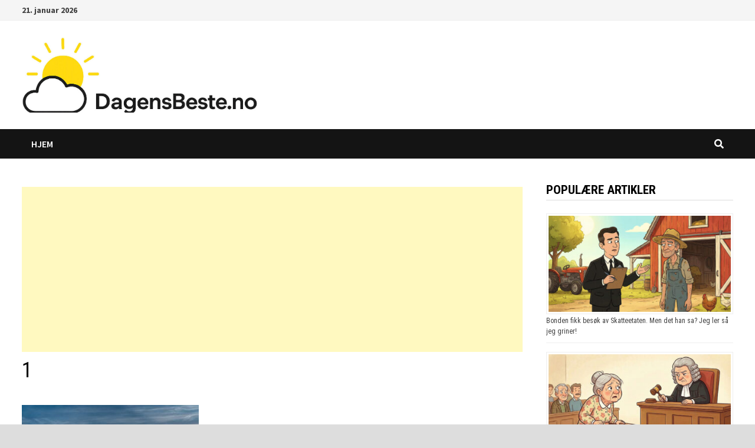

--- FILE ---
content_type: text/html; charset=utf-8
request_url: https://www.google.com/recaptcha/api2/aframe
body_size: 268
content:
<!DOCTYPE HTML><html><head><meta http-equiv="content-type" content="text/html; charset=UTF-8"></head><body><script nonce="B3J8_QyezOTIO8VgaqNYUw">/** Anti-fraud and anti-abuse applications only. See google.com/recaptcha */ try{var clients={'sodar':'https://pagead2.googlesyndication.com/pagead/sodar?'};window.addEventListener("message",function(a){try{if(a.source===window.parent){var b=JSON.parse(a.data);var c=clients[b['id']];if(c){var d=document.createElement('img');d.src=c+b['params']+'&rc='+(localStorage.getItem("rc::a")?sessionStorage.getItem("rc::b"):"");window.document.body.appendChild(d);sessionStorage.setItem("rc::e",parseInt(sessionStorage.getItem("rc::e")||0)+1);localStorage.setItem("rc::h",'1768997392574');}}}catch(b){}});window.parent.postMessage("_grecaptcha_ready", "*");}catch(b){}</script></body></html>